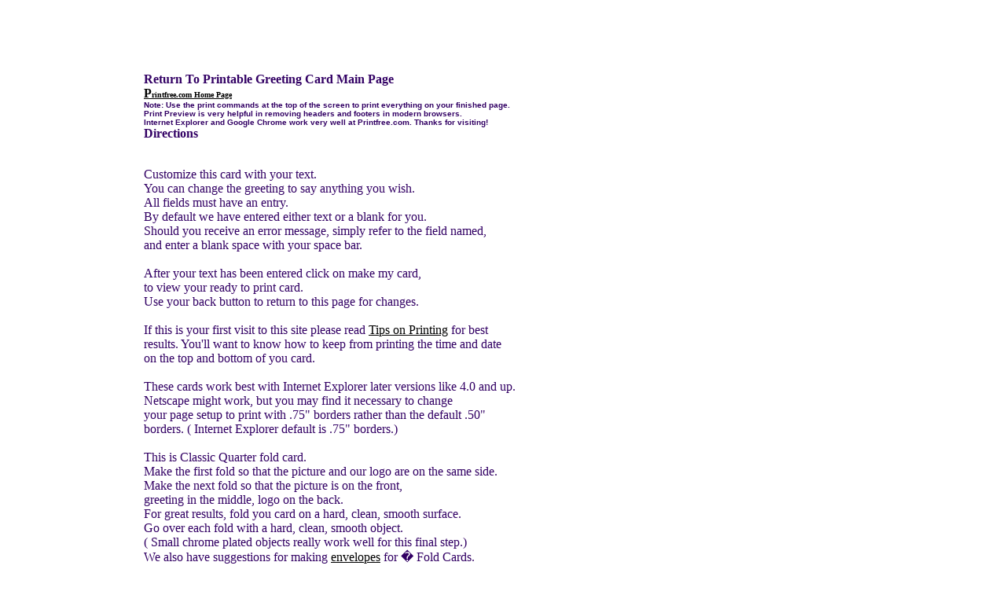

--- FILE ---
content_type: text/html; charset=UTF-8
request_url: https://printfree.com/Cards_Graduation/QCCgrad03In.htm
body_size: 7860
content:
<html><head><meta http-equiv="Content-Type" content="text/html; charset=windows-1252"/>
<script>var __ezHttpConsent={setByCat:function(src,tagType,attributes,category,force,customSetScriptFn=null){var setScript=function(){if(force||window.ezTcfConsent[category]){if(typeof customSetScriptFn==='function'){customSetScriptFn();}else{var scriptElement=document.createElement(tagType);scriptElement.src=src;attributes.forEach(function(attr){for(var key in attr){if(attr.hasOwnProperty(key)){scriptElement.setAttribute(key,attr[key]);}}});var firstScript=document.getElementsByTagName(tagType)[0];firstScript.parentNode.insertBefore(scriptElement,firstScript);}}};if(force||(window.ezTcfConsent&&window.ezTcfConsent.loaded)){setScript();}else if(typeof getEzConsentData==="function"){getEzConsentData().then(function(ezTcfConsent){if(ezTcfConsent&&ezTcfConsent.loaded){setScript();}else{console.error("cannot get ez consent data");force=true;setScript();}});}else{force=true;setScript();console.error("getEzConsentData is not a function");}},};</script>
<script>var ezTcfConsent=window.ezTcfConsent?window.ezTcfConsent:{loaded:false,store_info:false,develop_and_improve_services:false,measure_ad_performance:false,measure_content_performance:false,select_basic_ads:false,create_ad_profile:false,select_personalized_ads:false,create_content_profile:false,select_personalized_content:false,understand_audiences:false,use_limited_data_to_select_content:false,};function getEzConsentData(){return new Promise(function(resolve){document.addEventListener("ezConsentEvent",function(event){var ezTcfConsent=event.detail.ezTcfConsent;resolve(ezTcfConsent);});});}</script>
<script>if(typeof _setEzCookies!=='function'){function _setEzCookies(ezConsentData){var cookies=window.ezCookieQueue;for(var i=0;i<cookies.length;i++){var cookie=cookies[i];if(ezConsentData&&ezConsentData.loaded&&ezConsentData[cookie.tcfCategory]){document.cookie=cookie.name+"="+cookie.value;}}}}
window.ezCookieQueue=window.ezCookieQueue||[];if(typeof addEzCookies!=='function'){function addEzCookies(arr){window.ezCookieQueue=[...window.ezCookieQueue,...arr];}}
addEzCookies([{name:"ezoab_186986",value:"mod1-c; Path=/; Domain=printfree.com; Max-Age=7200",tcfCategory:"store_info",isEzoic:"true",},{name:"ezosuibasgeneris-1",value:"743b9f5c-f81b-4cd0-4ada-10da40106b08; Path=/; Domain=printfree.com; Expires=Tue, 19 Jan 2027 15:52:32 UTC; Secure; SameSite=None",tcfCategory:"understand_audiences",isEzoic:"true",}]);if(window.ezTcfConsent&&window.ezTcfConsent.loaded){_setEzCookies(window.ezTcfConsent);}else if(typeof getEzConsentData==="function"){getEzConsentData().then(function(ezTcfConsent){if(ezTcfConsent&&ezTcfConsent.loaded){_setEzCookies(window.ezTcfConsent);}else{console.error("cannot get ez consent data");_setEzCookies(window.ezTcfConsent);}});}else{console.error("getEzConsentData is not a function");_setEzCookies(window.ezTcfConsent);}</script><script type="text/javascript" data-ezscrex='false' data-cfasync='false'>window._ezaq = Object.assign({"edge_cache_status":12,"edge_response_time":113,"url":"https://printfree.com/Cards_Graduation/QCCgrad03In.htm"}, typeof window._ezaq !== "undefined" ? window._ezaq : {});</script><script type="text/javascript" data-ezscrex='false' data-cfasync='false'>window._ezaq = Object.assign({"ab_test_id":"mod1-c"}, typeof window._ezaq !== "undefined" ? window._ezaq : {});window.__ez=window.__ez||{};window.__ez.tf={};</script><script type="text/javascript" data-ezscrex='false' data-cfasync='false'>window.ezDisableAds = true;</script>
<script data-ezscrex='false' data-cfasync='false' data-pagespeed-no-defer>var __ez=__ez||{};__ez.stms=Date.now();__ez.evt={};__ez.script={};__ez.ck=__ez.ck||{};__ez.template={};__ez.template.isOrig=true;window.__ezScriptHost="//www.ezojs.com";__ez.queue=__ez.queue||function(){var e=0,i=0,t=[],n=!1,o=[],r=[],s=!0,a=function(e,i,n,o,r,s,a){var l=arguments.length>7&&void 0!==arguments[7]?arguments[7]:window,d=this;this.name=e,this.funcName=i,this.parameters=null===n?null:w(n)?n:[n],this.isBlock=o,this.blockedBy=r,this.deleteWhenComplete=s,this.isError=!1,this.isComplete=!1,this.isInitialized=!1,this.proceedIfError=a,this.fWindow=l,this.isTimeDelay=!1,this.process=function(){f("... func = "+e),d.isInitialized=!0,d.isComplete=!0,f("... func.apply: "+e);var i=d.funcName.split("."),n=null,o=this.fWindow||window;i.length>3||(n=3===i.length?o[i[0]][i[1]][i[2]]:2===i.length?o[i[0]][i[1]]:o[d.funcName]),null!=n&&n.apply(null,this.parameters),!0===d.deleteWhenComplete&&delete t[e],!0===d.isBlock&&(f("----- F'D: "+d.name),m())}},l=function(e,i,t,n,o,r,s){var a=arguments.length>7&&void 0!==arguments[7]?arguments[7]:window,l=this;this.name=e,this.path=i,this.async=o,this.defer=r,this.isBlock=t,this.blockedBy=n,this.isInitialized=!1,this.isError=!1,this.isComplete=!1,this.proceedIfError=s,this.fWindow=a,this.isTimeDelay=!1,this.isPath=function(e){return"/"===e[0]&&"/"!==e[1]},this.getSrc=function(e){return void 0!==window.__ezScriptHost&&this.isPath(e)&&"banger.js"!==this.name?window.__ezScriptHost+e:e},this.process=function(){l.isInitialized=!0,f("... file = "+e);var i=this.fWindow?this.fWindow.document:document,t=i.createElement("script");t.src=this.getSrc(this.path),!0===o?t.async=!0:!0===r&&(t.defer=!0),t.onerror=function(){var e={url:window.location.href,name:l.name,path:l.path,user_agent:window.navigator.userAgent};"undefined"!=typeof _ezaq&&(e.pageview_id=_ezaq.page_view_id);var i=encodeURIComponent(JSON.stringify(e)),t=new XMLHttpRequest;t.open("GET","//g.ezoic.net/ezqlog?d="+i,!0),t.send(),f("----- ERR'D: "+l.name),l.isError=!0,!0===l.isBlock&&m()},t.onreadystatechange=t.onload=function(){var e=t.readyState;f("----- F'D: "+l.name),e&&!/loaded|complete/.test(e)||(l.isComplete=!0,!0===l.isBlock&&m())},i.getElementsByTagName("head")[0].appendChild(t)}},d=function(e,i){this.name=e,this.path="",this.async=!1,this.defer=!1,this.isBlock=!1,this.blockedBy=[],this.isInitialized=!0,this.isError=!1,this.isComplete=i,this.proceedIfError=!1,this.isTimeDelay=!1,this.process=function(){}};function c(e,i,n,s,a,d,c,u,f){var m=new l(e,i,n,s,a,d,c,f);!0===u?o[e]=m:r[e]=m,t[e]=m,h(m)}function h(e){!0!==u(e)&&0!=s&&e.process()}function u(e){if(!0===e.isTimeDelay&&!1===n)return f(e.name+" blocked = TIME DELAY!"),!0;if(w(e.blockedBy))for(var i=0;i<e.blockedBy.length;i++){var o=e.blockedBy[i];if(!1===t.hasOwnProperty(o))return f(e.name+" blocked = "+o),!0;if(!0===e.proceedIfError&&!0===t[o].isError)return!1;if(!1===t[o].isComplete)return f(e.name+" blocked = "+o),!0}return!1}function f(e){var i=window.location.href,t=new RegExp("[?&]ezq=([^&#]*)","i").exec(i);"1"===(t?t[1]:null)&&console.debug(e)}function m(){++e>200||(f("let's go"),p(o),p(r))}function p(e){for(var i in e)if(!1!==e.hasOwnProperty(i)){var t=e[i];!0===t.isComplete||u(t)||!0===t.isInitialized||!0===t.isError?!0===t.isError?f(t.name+": error"):!0===t.isComplete?f(t.name+": complete already"):!0===t.isInitialized&&f(t.name+": initialized already"):t.process()}}function w(e){return"[object Array]"==Object.prototype.toString.call(e)}return window.addEventListener("load",(function(){setTimeout((function(){n=!0,f("TDELAY -----"),m()}),5e3)}),!1),{addFile:c,addFileOnce:function(e,i,n,o,r,s,a,l,d){t[e]||c(e,i,n,o,r,s,a,l,d)},addDelayFile:function(e,i){var n=new l(e,i,!1,[],!1,!1,!0);n.isTimeDelay=!0,f(e+" ...  FILE! TDELAY"),r[e]=n,t[e]=n,h(n)},addFunc:function(e,n,s,l,d,c,u,f,m,p){!0===c&&(e=e+"_"+i++);var w=new a(e,n,s,l,d,u,f,p);!0===m?o[e]=w:r[e]=w,t[e]=w,h(w)},addDelayFunc:function(e,i,n){var o=new a(e,i,n,!1,[],!0,!0);o.isTimeDelay=!0,f(e+" ...  FUNCTION! TDELAY"),r[e]=o,t[e]=o,h(o)},items:t,processAll:m,setallowLoad:function(e){s=e},markLoaded:function(e){if(e&&0!==e.length){if(e in t){var i=t[e];!0===i.isComplete?f(i.name+" "+e+": error loaded duplicate"):(i.isComplete=!0,i.isInitialized=!0)}else t[e]=new d(e,!0);f("markLoaded dummyfile: "+t[e].name)}},logWhatsBlocked:function(){for(var e in t)!1!==t.hasOwnProperty(e)&&u(t[e])}}}();__ez.evt.add=function(e,t,n){e.addEventListener?e.addEventListener(t,n,!1):e.attachEvent?e.attachEvent("on"+t,n):e["on"+t]=n()},__ez.evt.remove=function(e,t,n){e.removeEventListener?e.removeEventListener(t,n,!1):e.detachEvent?e.detachEvent("on"+t,n):delete e["on"+t]};__ez.script.add=function(e){var t=document.createElement("script");t.src=e,t.async=!0,t.type="text/javascript",document.getElementsByTagName("head")[0].appendChild(t)};__ez.dot=__ez.dot||{};__ez.queue.addFileOnce('/detroitchicago/boise.js', '/detroitchicago/boise.js?gcb=195-0&cb=5', true, [], true, false, true, false);__ez.queue.addFileOnce('/parsonsmaize/abilene.js', '/parsonsmaize/abilene.js?gcb=195-0&cb=e80eca0cdb', true, [], true, false, true, false);__ez.queue.addFileOnce('/parsonsmaize/mulvane.js', '/parsonsmaize/mulvane.js?gcb=195-0&cb=e75e48eec0', true, ['/parsonsmaize/abilene.js'], true, false, true, false);__ez.queue.addFileOnce('/detroitchicago/birmingham.js', '/detroitchicago/birmingham.js?gcb=195-0&cb=539c47377c', true, ['/parsonsmaize/abilene.js'], true, false, true, false);</script>
<script data-ezscrex="false" type="text/javascript" data-cfasync="false">window._ezaq = Object.assign({"ad_cache_level":0,"adpicker_placement_cnt":0,"ai_placeholder_cache_level":0,"ai_placeholder_placement_cnt":-1,"domain":"printfree.com","domain_id":186986,"ezcache_level":1,"ezcache_skip_code":0,"has_bad_image":0,"has_bad_words":0,"is_sitespeed":0,"lt_cache_level":0,"response_size":32284,"response_size_orig":26400,"response_time_orig":127,"template_id":5,"url":"https://printfree.com/Cards_Graduation/QCCgrad03In.htm","word_count":0,"worst_bad_word_level":0}, typeof window._ezaq !== "undefined" ? window._ezaq : {});__ez.queue.markLoaded('ezaqBaseReady');</script>
<script type='text/javascript' data-ezscrex='false' data-cfasync='false'>
window.ezAnalyticsStatic = true;

function analyticsAddScript(script) {
	var ezDynamic = document.createElement('script');
	ezDynamic.type = 'text/javascript';
	ezDynamic.innerHTML = script;
	document.head.appendChild(ezDynamic);
}
function getCookiesWithPrefix() {
    var allCookies = document.cookie.split(';');
    var cookiesWithPrefix = {};

    for (var i = 0; i < allCookies.length; i++) {
        var cookie = allCookies[i].trim();

        for (var j = 0; j < arguments.length; j++) {
            var prefix = arguments[j];
            if (cookie.indexOf(prefix) === 0) {
                var cookieParts = cookie.split('=');
                var cookieName = cookieParts[0];
                var cookieValue = cookieParts.slice(1).join('=');
                cookiesWithPrefix[cookieName] = decodeURIComponent(cookieValue);
                break; // Once matched, no need to check other prefixes
            }
        }
    }

    return cookiesWithPrefix;
}
function productAnalytics() {
	var d = {"pr":[6],"omd5":"11f41e83beff03b63e66da8c0df8e400","nar":"risk score"};
	d.u = _ezaq.url;
	d.p = _ezaq.page_view_id;
	d.v = _ezaq.visit_uuid;
	d.ab = _ezaq.ab_test_id;
	d.e = JSON.stringify(_ezaq);
	d.ref = document.referrer;
	d.c = getCookiesWithPrefix('active_template', 'ez', 'lp_');
	if(typeof ez_utmParams !== 'undefined') {
		d.utm = ez_utmParams;
	}

	var dataText = JSON.stringify(d);
	var xhr = new XMLHttpRequest();
	xhr.open('POST','/ezais/analytics?cb=1', true);
	xhr.onload = function () {
		if (xhr.status!=200) {
            return;
		}

        if(document.readyState !== 'loading') {
            analyticsAddScript(xhr.response);
            return;
        }

        var eventFunc = function() {
            if(document.readyState === 'loading') {
                return;
            }
            document.removeEventListener('readystatechange', eventFunc, false);
            analyticsAddScript(xhr.response);
        };

        document.addEventListener('readystatechange', eventFunc, false);
	};
	xhr.setRequestHeader('Content-Type','text/plain');
	xhr.send(dataText);
}
__ez.queue.addFunc("productAnalytics", "productAnalytics", null, true, ['ezaqBaseReady'], false, false, false, true);
</script><base href="https://printfree.com/Cards_Graduation/QCCgrad03In.htm"/><meta name="GENERATOR" content="Microsoft FrontPage 12.0"/><meta name="ProgId" content="FrontPage.Editor.Document"/><title>customizable quarter fold graduation card 03</title><style fprolloverstyle="">A:hover {color: #FF0000}
</style>

<link rel='canonical' href='https://printfree.com/Cards_Graduation/QCCgrad03In.htm' />
<script type='text/javascript'>
var ezoTemplate = 'orig_site';
var ezouid = '1';
var ezoFormfactor = '1';
</script><script data-ezscrex="false" type='text/javascript'>
var soc_app_id = '0';
var did = 186986;
var ezdomain = 'printfree.com';
var ezoicSearchable = 1;
</script></head><body bgcolor="#FFFFFF" text="#000000" link="#000000" vlink="#000000" alink="#800000" topmargin="0" leftmargin="0"><table border="0" width="700" cellspacing="0" cellpadding="0"><tbody><tr><td width="100%"><table border="0" cellpadding="0" cellspacing="0" style="border-collapse: collapse" bordercolor="#111111" width="732"><tbody><tr><td width="100%" align="left" colspan="2" height="92"> </td></tr><tr><td width="25%" align="left" valign="top"><table border="0" style="border-collapse: collapse" bordercolor="#111111" width="166" height="602" cellpadding="0"><tbody><tr><td width="166" align="left" valign="top"> </td></tr></tbody></table></td><td width="75%"><font face="MS Sans Serif" color="#320064"><b>Return To Printable Greeting Card Main Page <br/><a href="../INDEX.HTM">P<font size="1">rintfree.com Home Page</font></a>  <br/><font face="Arial" size="1">Note: Use the print commands at the top of the screen to print everything on your finished page. <br/>Print Preview is very helpful in removing headers and footers in modern browsers. <br/>Internet Explorer and Google Chrome work very well at Printfree.com. Thanks for visiting! </font><br/>Directions</b><br/>  </font><font face="MS Sans Serif" size="2" color="#320064"><br/>  <br/></font><font face="MS Sans Serif" color="#320064">Customize this card with your text.  <br/>You can change the greeting to say anything you wish. <br/>All fields must have an entry. <br/>By default we have entered either text or a blank for you. <br/>Should you receive an error message, simply refer to the field named, <br/>and enter a blank space with your space bar.<br/><br/>After your text has been entered click on make my card, <br/>to view your ready to print card. <br/>Use your back button to return to this page for changes. <br/><br/>If this is your first visit to this site please read <a href="../tips_on_printing.htm">Tips on Printing</a> for best <br/>results. You&#39;ll want to know how to keep from printing the time and date <br/>on the top and bottom of you card. <br/><br/>These cards work best with Internet Explorer later versions like 4.0 and up. <br/>Netscape might work, but you may find it necessary to change <br/>your page setup to print with .75&#34; borders rather than the default .50&#34; <br/>borders. ( Internet Explorer default is .75&#34; borders.)<br/><br/>This is Classic Quarter fold card. <br/>Make the first fold so that the picture and our logo are on the same side. <br/>Make the next fold so that the picture is on the front, <br/>greeting in the middle, logo on the back. <br/>For great results, fold you card on a hard, clean, smooth surface. <br/>Go over each fold with a hard, clean, smooth object. <br/>( Small chrome plated objects really work well for this final step.)<br/>We also have suggestions for making <a href="../greeting_printing_pages/EnvelopeFolding.htm">envelopes</a> for � Fold Cards.<br/>Heavy, bright white paper provides good results.<br/><br/>This is not a secure web page. Info you enter could be viewed. <br/>By default we save the first line or two temporarily for evaluation. <br/>This form requires that we save something in order to function properly.<br/><br/></font><b><font face="MS Sans Serif"><a href="../greeting_printing_pages/EnlargingText.htm">Click here to learn how you can enlarge the text of your card.</a></font></b></td></tr><tr><td width="100%" colspan="2"> </td></tr></tbody></table></td></tr><tr><td width="100%"><!--webbot BOT="GeneratedScript" PREVIEW=" " startspan --><script language="JavaScript" type="text/javascript"><!--
function FrontPage_Form1_Validator(theForm)
{

  if (theForm.qccgradthree9.value == "")
  {
    alert("Please enter a value for the \"qccgradthree9\" field.");
    theForm.qccgradthree9.focus();
    return (false);
  }

  if (theForm.qccgradthree9.value.length < 1)
  {
    alert("Please enter at least 1 characters in the \"qccgradthree9\" field.");
    theForm.qccgradthree9.focus();
    return (false);
  }

  if (theForm.qccgradthree9.value.length > 32)
  {
    alert("Please enter at most 32 characters in the \"qccgradthree9\" field.");
    theForm.qccgradthree9.focus();
    return (false);
  }

  if (theForm.qccgradthree10.value == "")
  {
    alert("Please enter a value for the \"qccgradthree10\" field.");
    theForm.qccgradthree10.focus();
    return (false);
  }

  if (theForm.qccgradthree10.value.length < 1)
  {
    alert("Please enter at least 1 characters in the \"qccgradthree10\" field.");
    theForm.qccgradthree10.focus();
    return (false);
  }

  if (theForm.qccgradthree10.value.length > 32)
  {
    alert("Please enter at most 32 characters in the \"qccgradthree10\" field.");
    theForm.qccgradthree10.focus();
    return (false);
  }

  if (theForm.qccgradthree11.value == "")
  {
    alert("Please enter a value for the \"qccgradthree11\" field.");
    theForm.qccgradthree11.focus();
    return (false);
  }

  if (theForm.qccgradthree11.value.length < 1)
  {
    alert("Please enter at least 1 characters in the \"qccgradthree11\" field.");
    theForm.qccgradthree11.focus();
    return (false);
  }

  if (theForm.qccgradthree11.value.length > 32)
  {
    alert("Please enter at most 32 characters in the \"qccgradthree11\" field.");
    theForm.qccgradthree11.focus();
    return (false);
  }

  if (theForm.qccgradthree12.value == "")
  {
    alert("Please enter a value for the \"qccgradthree12\" field.");
    theForm.qccgradthree12.focus();
    return (false);
  }

  if (theForm.qccgradthree12.value.length < 1)
  {
    alert("Please enter at least 1 characters in the \"qccgradthree12\" field.");
    theForm.qccgradthree12.focus();
    return (false);
  }

  if (theForm.qccgradthree12.value.length > 32)
  {
    alert("Please enter at most 32 characters in the \"qccgradthree12\" field.");
    theForm.qccgradthree12.focus();
    return (false);
  }

  if (theForm.qccgradthree13.value == "")
  {
    alert("Please enter a value for the \"qccgradthree13\" field.");
    theForm.qccgradthree13.focus();
    return (false);
  }

  if (theForm.qccgradthree13.value.length < 1)
  {
    alert("Please enter at least 1 characters in the \"qccgradthree13\" field.");
    theForm.qccgradthree13.focus();
    return (false);
  }

  if (theForm.qccgradthree13.value.length > 32)
  {
    alert("Please enter at most 32 characters in the \"qccgradthree13\" field.");
    theForm.qccgradthree13.focus();
    return (false);
  }

  if (theForm.qccgradthree14.value == "")
  {
    alert("Please enter a value for the \"qccgradthree14\" field.");
    theForm.qccgradthree14.focus();
    return (false);
  }

  if (theForm.qccgradthree14.value.length < 1)
  {
    alert("Please enter at least 1 characters in the \"qccgradthree14\" field.");
    theForm.qccgradthree14.focus();
    return (false);
  }

  if (theForm.qccgradthree14.value.length > 32)
  {
    alert("Please enter at most 32 characters in the \"qccgradthree14\" field.");
    theForm.qccgradthree14.focus();
    return (false);
  }

  if (theForm.qccgradthree15.value == "")
  {
    alert("Please enter a value for the \"qccgradthree15\" field.");
    theForm.qccgradthree15.focus();
    return (false);
  }

  if (theForm.qccgradthree15.value.length < 1)
  {
    alert("Please enter at least 1 characters in the \"qccgradthree15\" field.");
    theForm.qccgradthree15.focus();
    return (false);
  }

  if (theForm.qccgradthree15.value.length > 32)
  {
    alert("Please enter at most 32 characters in the \"qccgradthree15\" field.");
    theForm.qccgradthree15.focus();
    return (false);
  }

  if (theForm.qccgradthree16.value == "")
  {
    alert("Please enter a value for the \"qccgradthree16\" field.");
    theForm.qccgradthree16.focus();
    return (false);
  }

  if (theForm.qccgradthree16.value.length < 1)
  {
    alert("Please enter at least 1 characters in the \"qccgradthree16\" field.");
    theForm.qccgradthree16.focus();
    return (false);
  }

  if (theForm.qccgradthree16.value.length > 32)
  {
    alert("Please enter at most 32 characters in the \"qccgradthree16\" field.");
    theForm.qccgradthree16.focus();
    return (false);
  }

  if (theForm.qccgradthree17.value == "")
  {
    alert("Please enter a value for the \"qccgradthree17\" field.");
    theForm.qccgradthree17.focus();
    return (false);
  }

  if (theForm.qccgradthree17.value.length < 1)
  {
    alert("Please enter at least 1 characters in the \"qccgradthree17\" field.");
    theForm.qccgradthree17.focus();
    return (false);
  }

  if (theForm.qccgradthree17.value.length > 32)
  {
    alert("Please enter at most 32 characters in the \"qccgradthree17\" field.");
    theForm.qccgradthree17.focus();
    return (false);
  }

  if (theForm.qccgradthree18.value == "")
  {
    alert("Please enter a value for the \"qccgradthree18\" field.");
    theForm.qccgradthree18.focus();
    return (false);
  }

  if (theForm.qccgradthree18.value.length < 1)
  {
    alert("Please enter at least 1 characters in the \"qccgradthree18\" field.");
    theForm.qccgradthree18.focus();
    return (false);
  }

  if (theForm.qccgradthree18.value.length > 32)
  {
    alert("Please enter at most 32 characters in the \"qccgradthree18\" field.");
    theForm.qccgradthree18.focus();
    return (false);
  }

  if (theForm.qccgradthree19.value == "")
  {
    alert("Please enter a value for the \"qccgradthree19\" field.");
    theForm.qccgradthree19.focus();
    return (false);
  }

  if (theForm.qccgradthree19.value.length < 1)
  {
    alert("Please enter at least 1 characters in the \"qccgradthree19\" field.");
    theForm.qccgradthree19.focus();
    return (false);
  }

  if (theForm.qccgradthree19.value.length > 32)
  {
    alert("Please enter at most 32 characters in the \"qccgradthree19\" field.");
    theForm.qccgradthree19.focus();
    return (false);
  }

  if (theForm.qccgradthree20.value == "")
  {
    alert("Please enter a value for the \"qccgradthree20\" field.");
    theForm.qccgradthree20.focus();
    return (false);
  }

  if (theForm.qccgradthree20.value.length < 1)
  {
    alert("Please enter at least 1 characters in the \"qccgradthree20\" field.");
    theForm.qccgradthree20.focus();
    return (false);
  }

  if (theForm.qccgradthree20.value.length > 32)
  {
    alert("Please enter at most 32 characters in the \"qccgradthree20\" field.");
    theForm.qccgradthree20.focus();
    return (false);
  }

  if (theForm.qccgradthree1.value == "")
  {
    alert("Please enter a value for the \"qccgradthree1\" field.");
    theForm.qccgradthree1.focus();
    return (false);
  }

  if (theForm.qccgradthree1.value.length < 1)
  {
    alert("Please enter at least 1 characters in the \"qccgradthree1\" field.");
    theForm.qccgradthree1.focus();
    return (false);
  }

  if (theForm.qccgradthree1.value.length > 15)
  {
    alert("Please enter at most 15 characters in the \"qccgradthree1\" field.");
    theForm.qccgradthree1.focus();
    return (false);
  }

  if (theForm.qccgradthree2.value == "")
  {
    alert("Please enter a value for the \"qccgradthree2\" field.");
    theForm.qccgradthree2.focus();
    return (false);
  }

  if (theForm.qccgradthree2.value.length < 1)
  {
    alert("Please enter at least 1 characters in the \"qccgradthree2\" field.");
    theForm.qccgradthree2.focus();
    return (false);
  }

  if (theForm.qccgradthree2.value.length > 15)
  {
    alert("Please enter at most 15 characters in the \"qccgradthree2\" field.");
    theForm.qccgradthree2.focus();
    return (false);
  }

  if (theForm.qccgradthree3.value == "")
  {
    alert("Please enter a value for the \"qccgradthree3\" field.");
    theForm.qccgradthree3.focus();
    return (false);
  }

  if (theForm.qccgradthree3.value.length < 1)
  {
    alert("Please enter at least 1 characters in the \"qccgradthree3\" field.");
    theForm.qccgradthree3.focus();
    return (false);
  }

  if (theForm.qccgradthree3.value.length > 15)
  {
    alert("Please enter at most 15 characters in the \"qccgradthree3\" field.");
    theForm.qccgradthree3.focus();
    return (false);
  }

  if (theForm.qccgradthree4.value == "")
  {
    alert("Please enter a value for the \"qccgradthree4\" field.");
    theForm.qccgradthree4.focus();
    return (false);
  }

  if (theForm.qccgradthree4.value.length < 1)
  {
    alert("Please enter at least 1 characters in the \"qccgradthree4\" field.");
    theForm.qccgradthree4.focus();
    return (false);
  }

  if (theForm.qccgradthree4.value.length > 15)
  {
    alert("Please enter at most 15 characters in the \"qccgradthree4\" field.");
    theForm.qccgradthree4.focus();
    return (false);
  }

  if (theForm.qccgradthree5.value == "")
  {
    alert("Please enter a value for the \"qccgradthree5\" field.");
    theForm.qccgradthree5.focus();
    return (false);
  }

  if (theForm.qccgradthree5.value.length < 1)
  {
    alert("Please enter at least 1 characters in the \"qccgradthree5\" field.");
    theForm.qccgradthree5.focus();
    return (false);
  }

  if (theForm.qccgradthree5.value.length > 15)
  {
    alert("Please enter at most 15 characters in the \"qccgradthree5\" field.");
    theForm.qccgradthree5.focus();
    return (false);
  }

  if (theForm.qccgradthree6.value == "")
  {
    alert("Please enter a value for the \"qccgradthree6\" field.");
    theForm.qccgradthree6.focus();
    return (false);
  }

  if (theForm.qccgradthree6.value.length < 1)
  {
    alert("Please enter at least 1 characters in the \"qccgradthree6\" field.");
    theForm.qccgradthree6.focus();
    return (false);
  }

  if (theForm.qccgradthree6.value.length > 15)
  {
    alert("Please enter at most 15 characters in the \"qccgradthree6\" field.");
    theForm.qccgradthree6.focus();
    return (false);
  }

  if (theForm.qccgradthree7.value == "")
  {
    alert("Please enter a value for the \"qccgradthree7\" field.");
    theForm.qccgradthree7.focus();
    return (false);
  }

  if (theForm.qccgradthree7.value.length < 1)
  {
    alert("Please enter at least 1 characters in the \"qccgradthree7\" field.");
    theForm.qccgradthree7.focus();
    return (false);
  }

  if (theForm.qccgradthree7.value.length > 15)
  {
    alert("Please enter at most 15 characters in the \"qccgradthree7\" field.");
    theForm.qccgradthree7.focus();
    return (false);
  }

  if (theForm.qccgradthree8.value == "")
  {
    alert("Please enter a value for the \"qccgradthree8\" field.");
    theForm.qccgradthree8.focus();
    return (false);
  }

  if (theForm.qccgradthree8.value.length < 1)
  {
    alert("Please enter at least 1 characters in the \"qccgradthree8\" field.");
    theForm.qccgradthree8.focus();
    return (false);
  }

  if (theForm.qccgradthree8.value.length > 15)
  {
    alert("Please enter at most 15 characters in the \"qccgradthree8\" field.");
    theForm.qccgradthree8.focus();
    return (false);
  }
  return (true);
}
//--></script><!--webbot BOT="GeneratedScript" endspan --><form method="POST" action="../_vti_bin/shtml.dll/Cards_Graduation/QCCgrad03In.htm" onsubmit="return FrontPage_Form2_Validator(this)" name="FrontPage_Form1" language="JavaScript" webbot-action="--WEBBOT-SELF--"><!--webbot bot="SaveResults" u-file="../Database/cards_grad.htm" s-format="HTML/BR" s-label-fields="FALSE" b-reverse-chronology="TRUE" s-builtin-fields s-form-fields="qccgradthree1 " u-confirmation-url="QCCgrad03Out.htm" startspan --><input type="hidden" name="VTI-GROUP" value="0"/><!--webbot bot="SaveResults" endspan i-checksum="43374" --><table border="0" width="672" height="912" cellspacing="0" cellpadding="0"><tbody><tr><td width="336" valign="top" align="left" height="456"><img height="380" src="2014Grad03Px.jpg" width="260"/></td><td width="336" height="456"><img height="175" src="2014Grad03In.jpg" width="120"/><br/><font face="MS Sans Serif" size="1">Only the large image<br/>will be on your card.</font></td></tr><tr><td width="336" height="456"><p align="center"><font face="MS Sans Serif" size="1">Here you can add a short letter, or leave this area blank.<br/>Up to 32 characters.</font><br/><!--webbot b-value-required="TRUE" bot="Validation" i-maximum-length="32" i-minimum-length="1" s-display-name="qccgradthree9" --><input type="text" name="qccgradthree9" size="48" style="font-family: Times New Roman; font-size: 10pt; color: #000000; text-align: Center" value=" " maxlength="32"/> <font face="MS Sans Serif" size="1" color="#000000">qccgradthree9</font><font face="MS Sans Serif" size="1" color="#0000FF">  <br/></font><!--webbot b-value-required="TRUE" bot="Validation" i-maximum-length="32" i-minimum-length="1" s-display-name="qccgradthree10" --><input type="text" name="qccgradthree10" size="48" style="font-family: Times New Roman; font-size: 10pt; color: #000000; text-align: Center" value=" " maxlength="32"/> <font face="MS Sans Serif" size="1" color="#000000">qccgradthree10</font><font face="MS Sans Serif" size="1" color="#0000FF"><br/></font><!--webbot b-value-required="TRUE" bot="Validation" i-maximum-length="32" i-minimum-length="1" s-display-name="qccgradthree11" --><input type="text" name="qccgradthree11" size="48" style="font-family: Times New Roman; font-size: 10pt; color: #000000; text-align: Center" value=" " maxlength="32"/> <font face="MS Sans Serif" size="1" color="#000000">qccgradthree11</font><font face="MS Sans Serif" size="1" color="#0000FF"><br/></font><!--webbot b-value-required="TRUE" bot="Validation" i-maximum-length="32" i-minimum-length="1" s-display-name="qccgradthree12" --><input type="text" name="qccgradthree12" size="48" style="font-family: Times New Roman; font-size: 10pt; color: #000000; text-align: Center" value=" " maxlength="32"/> <font face="MS Sans Serif" size="1" color="#000000">qccgradthree12</font><font face="MS Sans Serif" size="1" color="#0000FF"><br/></font><!--webbot b-value-required="TRUE" bot="Validation" i-maximum-length="32" i-minimum-length="1" s-display-name="qccgradthree13" --><input type="text" name="qccgradthree13" size="48" style="font-family: Times New Roman; font-size: 10pt; color: #000000; text-align: Center" value=" " maxlength="32"/> <font face="MS Sans Serif" size="1" color="#000000">qccgradthree13</font><font face="MS Sans Serif" size="1" color="#0000FF"><br/></font><!--webbot b-value-required="TRUE" bot="Validation" i-maximum-length="32" i-minimum-length="1" s-display-name="qccgradthree14" --><input type="text" name="qccgradthree14" size="48" style="font-family: Times New Roman; font-size: 10pt; color: #000000; text-align: Center" value=" " maxlength="32"/> <font face="MS Sans Serif" size="1" color="#000000">qccgradthree14</font><font face="MS Sans Serif" size="1" color="#0000FF"><br/></font><!--webbot b-value-required="TRUE" bot="Validation" i-maximum-length="32" i-minimum-length="1" s-display-name="qccgradthree15" --><input type="text" name="qccgradthree15" size="48" style="font-family: Times New Roman; font-size: 10pt; color: #000000; text-align: Center" value=" " maxlength="32"/><font color="#000000"> </font><font face="MS Sans Serif" size="1" color="#000000">qccgradthree15</font><font face="MS Sans Serif" size="1" color="#0000FF"><br/></font><!--webbot b-value-required="TRUE" bot="Validation" i-maximum-length="32" i-minimum-length="1" s-display-name="qccgradthree16" --><input type="text" name="qccgradthree16" size="48" style="font-family: Times New Roman; font-size: 10pt; color: #000000; text-align: Center" value=" " maxlength="32"/><font color="#000000"> </font><font face="MS Sans Serif" size="1" color="#000000">qccgradthree16</font><font face="MS Sans Serif" size="1" color="#0000FF"><br/></font><!--webbot b-value-required="TRUE" bot="Validation" i-maximum-length="32" i-minimum-length="1" s-display-name="qccgradthree17" --><input type="text" name="qccgradthree17" size="48" style="font-family: Times New Roman; font-size: 10pt; color: #000000; text-align: Center" value=" " maxlength="32"/> <font face="MS Sans Serif" size="1" color="#000000">qccgradthree17</font><font face="MS Sans Serif" size="1" color="#0000FF"><br/></font><!--webbot b-value-required="TRUE" bot="Validation" i-maximum-length="32" i-minimum-length="1" s-display-name="qccgradthree18" --><input type="text" name="qccgradthree18" size="48" style="font-family: Times New Roman; font-size: 10pt; color: #000000; text-align: Center" value=" " maxlength="32"/> <font face="MS Sans Serif" size="1" color="#000000">qccgradthree18</font><font face="MS Sans Serif" size="1" color="#0000FF"><br/></font><!--webbot b-value-required="TRUE" bot="Validation" i-maximum-length="32" i-minimum-length="1" s-display-name="qccgradthree19" --><input type="text" name="qccgradthree19" size="48" style="font-family: Times New Roman; font-size: 10pt; color: #000000; text-align: Center" value=" " maxlength="32"/> <font face="MS Sans Serif" size="1" color="#000000">qccgradthree19</font><font face="MS Sans Serif" size="1" color="#0000FF"><br/></font><!--webbot b-value-required="TRUE" bot="Validation" i-maximum-length="32" i-minimum-length="1" s-display-name="qccgradthree20" --><input type="text" name="qccgradthree20" size="48" style="font-family: Times New Roman; font-size: 10pt; color: #000000; text-align: Center" value=" " maxlength="32"/><font color="#000000"> </font><font face="MS Sans Serif" size="1" color="#000000">qccgradthree20</font></p></td><td width="336" height="456"><p align="center"><font face="MS Sans Serif" size="1">This is where the traditional greeting goes.<br/>Up to 15 characters per field.</font><br/><font color="#000000"> <!--webbot b-value-required="TRUE" bot="Validation" i-maximum-length="15" i-minimum-length="1" s-display-name="qccgradthree1" --><input type="text" name="qccgradthree1" size="23" style="font-family: Times New Roman; font-size: 14pt; color: #000000; font-style: italic; font-weight: bold; text-align: Center" value=" " maxlength="15"/> </font><font face="MS Sans Serif" size="1" color="#000000">qccgradthree1</font><font face="MS Sans Serif" size="1" color="#0000FF"><br/><br/></font><!--webbot b-value-required="TRUE" bot="Validation" i-maximum-length="15" i-minimum-length="1" s-display-name="qccgradthree2" --><input type="text" name="qccgradthree2" size="23" style="font-family: Times New Roman; font-size: 14pt; color: #000000; font-style: italic; font-weight: bold; text-align: Center" value=" " maxlength="15"/> <font face="MS Sans Serif" size="1" color="#000000">qccgradthree2</font><font face="MS Sans Serif" size="1" color="#0000FF"><br/><br/></font><!--webbot b-value-required="TRUE" bot="Validation" i-maximum-length="15" i-minimum-length="1" s-display-name="qccgradthree3" --><input type="text" name="qccgradthree3" size="23" style="font-family: Times New Roman; font-size: 14pt; color: #000000; font-style: italic; font-weight: bold; text-align: Center" value=" " maxlength="15"/> <font face="MS Sans Serif" size="1" color="#000000">qccgradthree3</font><font face="MS Sans Serif" size="1" color="#0000FF"><br/><br/></font><!--webbot b-value-required="TRUE" bot="Validation" i-maximum-length="15" i-minimum-length="1" s-display-name="qccgradthree4" --><input type="text" name="qccgradthree4" size="23" style="font-family: Times New Roman; font-size: 14pt; color: #000000; font-style: italic; font-weight: bold; text-align: Center" value=" " maxlength="15"/><font color="#000000"> </font><font face="MS Sans Serif" size="1" color="#000000">qccgradthree4</font><font face="MS Sans Serif" size="1" color="#0000FF"><br/><br/></font><!--webbot b-value-required="TRUE" bot="Validation" i-maximum-length="15" i-minimum-length="1" s-display-name="qccgradthree5" --><input type="text" name="qccgradthree5" size="23" style="font-family: Times New Roman; font-size: 14pt; color: #000000; font-style: italic; font-weight: bold; text-align: Center" value=" " maxlength="15"/><font color="#000000"> </font><font face="MS Sans Serif" size="1" color="#000000">qccgradthree5</font><font face="MS Sans Serif" size="1" color="#0000FF"><br/><br/></font><!--webbot b-value-required="TRUE" bot="Validation" i-maximum-length="15" i-minimum-length="1" s-display-name="qccgradthree6" --><input type="text" name="qccgradthree6" size="23" style="font-family: Times New Roman; font-size: 14pt; color: #000000; font-style: italic; font-weight: bold; text-align: Center" value=" " maxlength="15"/><font color="#000000"> </font><font face="MS Sans Serif" size="1" color="#000000">qccgradthree6</font><font face="MS Sans Serif" size="1" color="#0000FF"><br/> <br/></font><!--webbot b-value-required="TRUE" bot="Validation" i-maximum-length="15" i-minimum-length="1" s-display-name="qccgradthree7" --><input type="text" name="qccgradthree7" size="23" style="font-family: Times New Roman; font-size: 14pt; color: #000000; font-style: italic; font-weight: bold; text-align: Center" value=" " maxlength="15"/><font color="#000000"> </font><font face="MS Sans Serif" size="1" color="#000000">qccgradthree7</font><font face="MS Sans Serif" size="1" color="#0000FF"><br/><br/></font><!--webbot b-value-required="TRUE" bot="Validation" i-maximum-length="15" i-minimum-length="1" s-display-name="qccgradthree8" --><input type="text" name="qccgradthree8" size="23" style="font-family: Times New Roman; font-size: 14pt; color: #000000; font-style: italic; font-weight: bold; text-align: Center" value=" " maxlength="15"/><font color="#000000"> </font><font face="MS Sans Serif" size="1" color="#000000">qccgradthree8</font></p></td></tr></tbody></table><p align="center"><br/><a href="QCCgrad03Out.htm"><input type="submit" value="Make My Card" name="qccgradthreeB1"/></a><input type="reset" value="Reset" name="B2"/><br/></p></form></td></tr></tbody></table><script data-cfasync="false">function _emitEzConsentEvent(){var customEvent=new CustomEvent("ezConsentEvent",{detail:{ezTcfConsent:window.ezTcfConsent},bubbles:true,cancelable:true,});document.dispatchEvent(customEvent);}
(function(window,document){function _setAllEzConsentTrue(){window.ezTcfConsent.loaded=true;window.ezTcfConsent.store_info=true;window.ezTcfConsent.develop_and_improve_services=true;window.ezTcfConsent.measure_ad_performance=true;window.ezTcfConsent.measure_content_performance=true;window.ezTcfConsent.select_basic_ads=true;window.ezTcfConsent.create_ad_profile=true;window.ezTcfConsent.select_personalized_ads=true;window.ezTcfConsent.create_content_profile=true;window.ezTcfConsent.select_personalized_content=true;window.ezTcfConsent.understand_audiences=true;window.ezTcfConsent.use_limited_data_to_select_content=true;window.ezTcfConsent.select_personalized_content=true;}
function _clearEzConsentCookie(){document.cookie="ezCMPCookieConsent=tcf2;Domain=.printfree.com;Path=/;expires=Thu, 01 Jan 1970 00:00:00 GMT";}
_clearEzConsentCookie();if(typeof window.__tcfapi!=="undefined"){window.ezgconsent=false;var amazonHasRun=false;function _ezAllowed(tcdata,purpose){return(tcdata.purpose.consents[purpose]||tcdata.purpose.legitimateInterests[purpose]);}
function _handleConsentDecision(tcdata){window.ezTcfConsent.loaded=true;if(!tcdata.vendor.consents["347"]&&!tcdata.vendor.legitimateInterests["347"]){window._emitEzConsentEvent();return;}
window.ezTcfConsent.store_info=_ezAllowed(tcdata,"1");window.ezTcfConsent.develop_and_improve_services=_ezAllowed(tcdata,"10");window.ezTcfConsent.measure_content_performance=_ezAllowed(tcdata,"8");window.ezTcfConsent.select_basic_ads=_ezAllowed(tcdata,"2");window.ezTcfConsent.create_ad_profile=_ezAllowed(tcdata,"3");window.ezTcfConsent.select_personalized_ads=_ezAllowed(tcdata,"4");window.ezTcfConsent.create_content_profile=_ezAllowed(tcdata,"5");window.ezTcfConsent.measure_ad_performance=_ezAllowed(tcdata,"7");window.ezTcfConsent.use_limited_data_to_select_content=_ezAllowed(tcdata,"11");window.ezTcfConsent.select_personalized_content=_ezAllowed(tcdata,"6");window.ezTcfConsent.understand_audiences=_ezAllowed(tcdata,"9");window._emitEzConsentEvent();}
function _handleGoogleConsentV2(tcdata){if(!tcdata||!tcdata.purpose||!tcdata.purpose.consents){return;}
var googConsentV2={};if(tcdata.purpose.consents[1]){googConsentV2.ad_storage='granted';googConsentV2.analytics_storage='granted';}
if(tcdata.purpose.consents[3]&&tcdata.purpose.consents[4]){googConsentV2.ad_personalization='granted';}
if(tcdata.purpose.consents[1]&&tcdata.purpose.consents[7]){googConsentV2.ad_user_data='granted';}
if(googConsentV2.analytics_storage=='denied'){gtag('set','url_passthrough',true);}
gtag('consent','update',googConsentV2);}
__tcfapi("addEventListener",2,function(tcdata,success){if(!success||!tcdata){window._emitEzConsentEvent();return;}
if(!tcdata.gdprApplies){_setAllEzConsentTrue();window._emitEzConsentEvent();return;}
if(tcdata.eventStatus==="useractioncomplete"||tcdata.eventStatus==="tcloaded"){if(typeof gtag!='undefined'){_handleGoogleConsentV2(tcdata);}
_handleConsentDecision(tcdata);if(tcdata.purpose.consents["1"]===true&&tcdata.vendor.consents["755"]!==false){window.ezgconsent=true;(adsbygoogle=window.adsbygoogle||[]).pauseAdRequests=0;}
if(window.__ezconsent){__ezconsent.setEzoicConsentSettings(ezConsentCategories);}
__tcfapi("removeEventListener",2,function(success){return null;},tcdata.listenerId);if(!(tcdata.purpose.consents["1"]===true&&_ezAllowed(tcdata,"2")&&_ezAllowed(tcdata,"3")&&_ezAllowed(tcdata,"4"))){if(typeof __ez=="object"&&typeof __ez.bit=="object"&&typeof window["_ezaq"]=="object"&&typeof window["_ezaq"]["page_view_id"]=="string"){__ez.bit.Add(window["_ezaq"]["page_view_id"],[new __ezDotData("non_personalized_ads",true),]);}}}});}else{_setAllEzConsentTrue();window._emitEzConsentEvent();}})(window,document);</script></body></html>